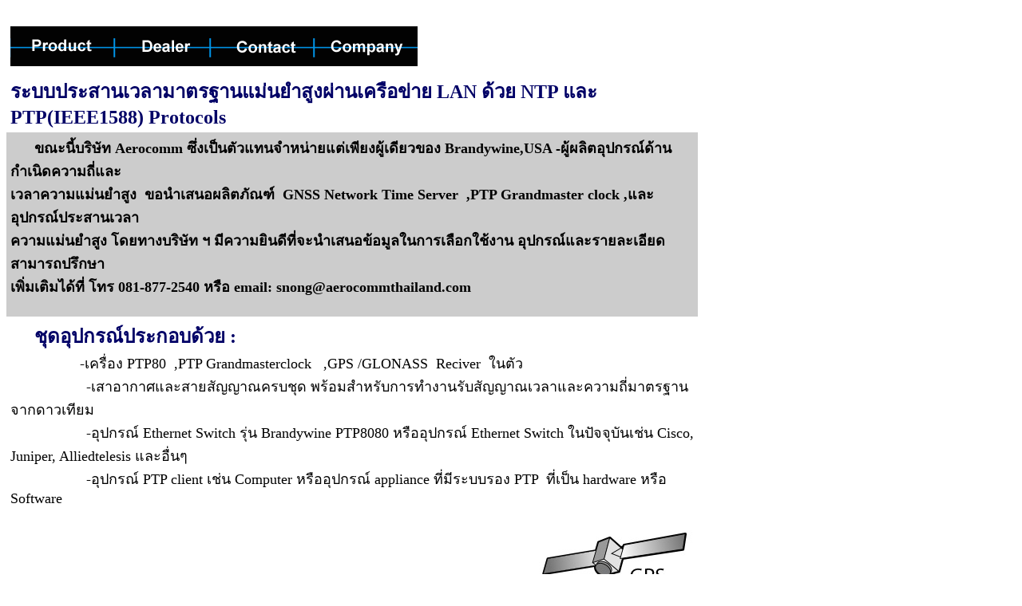

--- FILE ---
content_type: text/html
request_url: https://www.aerocommthailand.com/Div2/Brandywine/Brandywine%20NTP-PTP/NTP-PTP.html
body_size: 2540
content:
<!DOCTYPE html PUBLIC "-//W3C//DTD HTML 4.01 Transitional//EN">
<html>
<head>

  
  <meta content="text/html; charset=TIS-620" http-equiv="content-type">

  
  
  <title>ฺBrandywine Communicatoin</title>
  <meta content="Aerocomm Co.,Ltd." name="author">
</head>


<body>

<br>

<table style="text-align: left; width: 759px; height: 1652px;" border="0" cellpadding="5" cellspacing="0">

  <tbody>

    <tr>

      <td colspan="2" rowspan="1">
      
      <table style="text-align: left; width: 502px; height: 54px;" border="0" cellpadding="0" cellspacing="0">

        <tbody>

          <tr>

            <td><a href="../BrandywineT.htm"><img style="border: 0px solid ; width: 130px; height: 50px;" src="../aerocomm2009_02.png" alt=""></a></td>

            <td><img src="../aerocomm2009_03.png" alt="" height="50" width="121"></td>

            <td><a href="../contact.html"><img style="border: 0px solid ; width: 129px; height: 50px;" src="../aerocomm2009_04.png" alt=""></a></td>

            <td><a href="http://www.aerocommthailand.com/Profile/ProfileT.htm" target="_blank"><img style="border: 0px solid ; width: 130px; height: 50px;" src="../aerocomm2009_05.png" alt=""></a></td>

          </tr>

        
        </tbody>
      
      </table>

      </td>

    </tr>

    <tr>

      <td style="text-align: left;" colspan="2" rowspan="1"><span style="font-family: MS Sans Serif;"></span><font size="+1"><span style="font-family: Cordia New;"><font size="+2"><span style="font-weight: bold; color: rgb(0, 0, 102);">ระบบประสานเวลามาตรฐานแม่นยำสูงผ่านเครือข่าย
LAN ด้วย NTP และ PTP(IEEE1588) Protocols</span></font></span></font></td>

    </tr>

    <tr>

      <td style="background-color: rgb(204, 204, 204);" colspan="2" rowspan="1">
      
      <div style="text-align: right;">
      
      <div style="text-align: left;"><font size="+1"><span style="font-family: Cordia New;"><font style="font-weight: bold;" size="+2">&nbsp;
&nbsp; &nbsp;<font style="font-weight: bold;" size="+1">ขณะนี้บริษัท
Aerocomm ซึ่งเป็นตัวแทนจำหน่ายแต่เพียงผู้เดียวของ Brandywine,USA</font></font></span></font><font style="font-weight: bold;" size="+1"><span style="font-family: Cordia New;"><font size="+2"><font size="+1">
-ผู้ผลิตอุปกรณ์ด้านกำเนิดความถี่และ<br>

เวลาความแม่นยำสูง</font></font><font size="+1"> &nbsp;ขอนำเสนอผลิตภัณฑ์
&nbsp;GNSS Network
Time Server &nbsp;,PTP Grandmaster clock ,และอุปกรณ์ประสานเวลา<br>

ความแม่นยำสูง โดยทางบริษัท ฯ
มีความยินดีที่จะนำเสนอข้อมูลในการเลือกใช้งาน
อุปกรณ์และรายละเอียดสามารถปรึกษา<br>

เพิ่มเติมได้ที่ โทร 081-877-2540 หรือ email: snong@aerocommthailand.com
      <br>

      </font></span></font><br>

      <small><font size="-1"><small><span style="font-weight: bold; color: rgb(0, 0, 0);"></span></small></font></small></div>

      </div>

      </td>

    </tr>

    <tr>

      <td colspan="2" rowspan="1">
      
      <table style="text-align: left; width: 691px; height: 349px;" border="0" cellpadding="0" cellspacing="0">

        <tbody>

          <tr>

            <td><br>

            </td>

            <td><font size="+1"><span style="font-family: Cordia New;"><font size="+2"><span style="font-weight: bold; color: rgb(0, 0, 102);">&nbsp;
&nbsp; &nbsp;ชุดอุปกรณ์ประกอบด้วย :<br>

            </span>&nbsp; &nbsp; &nbsp; &nbsp;
&nbsp; &nbsp;&nbsp;<font size="+1">&nbsp; &nbsp;-เครื่อง </font></font></span></font><font size="+1"><span style="font-family: Cordia New;"><font size="+2"><font size="+1">PTP80 &nbsp;,PTP Grandmasterclock &nbsp;</font></font></span></font><font size="+1"><span style="font-family: Cordia New;"><font size="+2"><font size="+1">&nbsp;,GPS /GLONASS
&nbsp;Reciver &nbsp;ในตัว</font></font></span></font><br>

            <font size="+1"><span style="font-family: Cordia New;"><font size="+2"><font size="+1">&nbsp; &nbsp; &nbsp; &nbsp; &nbsp; &nbsp;
&nbsp; &nbsp; &nbsp;&nbsp; -เสาอากาศและสายสัญญาณครบชุด
พร้อมสำหรับการทำงานรับสัญญาณเวลาและความถี่มาตรฐานจากดาวเทียม<br>

&nbsp; &nbsp; &nbsp; &nbsp; &nbsp; &nbsp; &nbsp; &nbsp; &nbsp;
&nbsp;-อุปกรณ์ Ethernet Switch รุ่น
Brandywine PTP8080 หรืออุปกรณ์ Ethernet Switch&nbsp;ในปัจจุบันเช่น
Cisco, Juniper, Alliedtelesis และอื่นๆ<br>

&nbsp; &nbsp; &nbsp; &nbsp; &nbsp; &nbsp; &nbsp; &nbsp; &nbsp;
&nbsp;-อุปกรณ์ PTP client เช่น Computer หรืออุปกรณ์ appliance
ที่มีระบบรอง PTP &nbsp;ที่เป็น hardware หรือ Software<br>

            <br>

            </font></font></span></font>
            
            <table style="width: 100px; text-align: left; margin-left: auto; margin-right: auto;" border="0" cellpadding="0" cellspacing="0">

              <tbody>

                <tr>

                  <td style="text-align: center;"><font size="+1"><span style="font-family: Cordia New;"><font size="+2"><font size="+1"><img style="width: 856px; height: 432px;" alt="" src="PTP80.png"><br>

                  </font></font></span></font></td>

                </tr>

              
              </tbody>
            
            </table>

            <font size="+1"><span style="font-family: Cordia New;"><font size="+2"><font size="+1"><br>

&nbsp; &nbsp; &nbsp; &nbsp; </font></font></span></font><font size="+1"><span style="font-family: Cordia New;"><font style="font-weight: bold; color: rgb(0, 0, 102);" size="+2">ความแม่นยำของการถ่ายทอดข้อมูลเวลามาตรฐาน
(Time Of Day) ของระบบ PTP <br>

&nbsp; &nbsp; ที่จะมาทดแทน NTP<br>

&nbsp; &nbsp; &nbsp;&nbsp;</font></span></font>
            
            <table style="width: 100px; text-align: left; margin-left: auto; margin-right: auto;" border="0" cellpadding="0" cellspacing="0">

              <tbody>

                <tr>

                  <td><font size="+1"><span style="font-family: Cordia New;"><font style="font-weight: bold; color: rgb(0, 0, 102);" size="+2"><img style="width: 626px; height: 261px;" alt="" src="Accuracy.png"><br>

                  </font></span></font></td>

                </tr>

              
              </tbody>
            
            </table>

            <font size="+1"><span style="font-family: Cordia New;"><font style="font-weight: bold; color: rgb(0, 0, 102);" size="+2">&nbsp;<br>

            </font></span></font><font size="+1"><span style="font-family: Cordia New;"><font style="font-weight: bold; color: rgb(0, 0, 102);" size="+2">&nbsp;
&nbsp; &nbsp;คุณสมบัติของอุปกรณ์มีดังนี้</font><br>

&nbsp; &nbsp; &nbsp; &nbsp; &nbsp; &nbsp;
&nbsp; &nbsp; &nbsp; -เซิร์ฟเวอร์เวลาเครือข่าย แบบ 1 port
LAN PTP &nbsp;และ 1 port LAN NTP &nbsp;(management)<br>

&nbsp; &nbsp; &nbsp; &nbsp; &nbsp; &nbsp;
&nbsp; &nbsp; &nbsp;
-รับสัญญาณ&nbsp; GPS/GNSS -
รองรับเสาอากาศมาตรฐานและสายสัญญาณยาวพิเศษ<br>

&nbsp; &nbsp; &nbsp; &nbsp; &nbsp; &nbsp;
&nbsp; &nbsp; &nbsp;&nbsp; -รองรับลูกข่าย PTP (IEEE1588)
ได้มากถึง 128
ลูกข่าย&nbsp;<br>

&nbsp; &nbsp; &nbsp; &nbsp; &nbsp; &nbsp;
&nbsp; &nbsp; &nbsp; -Stratum
1 GNSS / GPS PTP-NTP &nbsp;Server สำหรับเครือข่าย IT ขั้นสูง
และระบบปลอดภัย</span></font><font size="+1"><span style="font-family: Cordia New;">ไซเบอร์</span></font><font size="+1"><span style="font-family: Cordia New;">ทีต้องมีปูม
(log) เวลาความแม่นยำสูง<br>

            </span></font><img style="width: 151px; height: 33px;" alt="" src="../Brandywine%20Demo/blogo.png"></td>

          </tr>

          <tr>

            <td></td>

            <td style="text-align: center;"><img style="width: 667px; height: 281px;" alt="" src="PTP80.jpg"></td>

          </tr>

        
        </tbody>
      
      </table>

      <font size="+1"><span style="font-family: Cordia New;"><font style="font-weight: bold; color: rgb(0, 0, 102);" size="+2"> </font></span></font></td>

    </tr>

    <tr>

      <td style="background-color: rgb(192, 192, 192);"></td>

      <td style="background-color: rgb(192, 192, 192);"><font size="+1"><span style="font-family: Cordia New;"></span></font>&nbsp; &nbsp; &nbsp;
การทำงานประสานเวลา PTP ผ่านระบบเครือข่าย <br>

      </td>

    </tr>

    <tr>

      <td></td>

      <td colspan="1" rowspan="1">
      
      <div style="text-align: center;"><img src="diagram.png" alt="" style="width: 513px; height: 321px;"><br>

      </div>

      <span style="color: rgb(255, 0, 0);">&nbsp; &nbsp; &nbsp; &nbsp;
&nbsp; &nbsp; &nbsp; &nbsp; &nbsp; &nbsp; &nbsp; &nbsp; &nbsp; &nbsp;</span><small><span style="color: rgb(255, 0, 0);">ด้วยความสามารถของ
PTP chip hardware ของตัว &nbsp;Master
จึงทำให้การประสานแม่นยำระดับไมโครวินาที &nbsp;<br>

&nbsp; &nbsp; &nbsp; &nbsp; &nbsp; &nbsp; &nbsp; &nbsp; &nbsp; &nbsp;
&nbsp; &nbsp; &nbsp; &nbsp; &nbsp; &nbsp; &nbsp; &nbsp; ***ซึ่งหาก LAN
switch รองรับ PTP &nbsp;&nbsp;ด้วยแล้วจะมีความแม่นยำได้ถึงนาโนวินาที<br>

&nbsp; &nbsp; &nbsp; &nbsp; &nbsp; &nbsp; &nbsp; &nbsp; &nbsp; &nbsp;
&nbsp; &nbsp; &nbsp; &nbsp; &nbsp; &nbsp; &nbsp;&nbsp; <span style="text-decoration: underline;">&nbsp;หมายเหตุ: </span>NTP
protocol
&nbsp;ไม่ีมีความสามารถในส่วนนี้จึงมีความแม่นยำระดับมิลลิวินาทีเท่านั้น
ทั้งนี้ขึ้นอยู่กับความต้องการของระบบ</span></small> </td>

    </tr>

  
  </tbody>
</table>

<span style="color: rgb(0, 0, 128); font-family: &quot;MS Sans Serif&quot;; font-size: 14.4px; font-style: normal; font-weight: 400; letter-spacing: normal; orphans: 2; text-indent: 0px; text-transform: none; white-space: normal; widows: 2; word-spacing: 0px; display: inline ! important; float: none;">&nbsp;
&nbsp; &nbsp; &nbsp; &nbsp; &nbsp; &nbsp; &nbsp; &nbsp; &nbsp; &nbsp;
&nbsp; &nbsp; &nbsp; บริษัท
แอโรคอม &nbsp;จำกัด <span></span></span><span style="color: rgb(0, 0, 128); font-family: &quot;MS Sans Serif&quot;; font-size: 14.4px; font-style: normal; font-weight: 400; letter-spacing: normal; orphans: 2; text-indent: 0px; text-transform: none; white-space: normal; widows: 2; word-spacing: 0px; display: inline ! important; float: none;">เลขที่
20 อาคารแอโรคอม ซ.ลาดพร้าววังหิน&nbsp; 43 ถนนลาดพร้าววังหิน
&nbsp;</span><span style="color: rgb(0, 0, 128); font-family: &quot;MS Sans Serif&quot;; font-size: 14.4px; font-style: normal; font-weight: 400; letter-spacing: normal; orphans: 2; text-indent: 0px; text-transform: none; white-space: normal; widows: 2; word-spacing: 0px; display: inline ! important; float: none;">แขวงลาดพร้าว
เขตลาดพร้าว กทม. 10230</span><span style="color: rgb(0, 0, 128); font-family: &quot;MS Sans Serif&quot;; font-size: 14.4px; font-style: normal; font-weight: 400; letter-spacing: normal; orphans: 2; text-indent: 0px; text-transform: none; white-space: normal; widows: 2; word-spacing: 0px; display: inline ! important; float: none;">
<br>

&nbsp; &nbsp; &nbsp; &nbsp; &nbsp; &nbsp; &nbsp; &nbsp; &nbsp; &nbsp;
&nbsp; &nbsp; &nbsp; &nbsp; &nbsp; &nbsp; &nbsp; &nbsp; &nbsp; &nbsp;
&nbsp; &nbsp; &nbsp; &nbsp; &nbsp; &nbsp; &nbsp; &nbsp; &nbsp; &nbsp;
&nbsp; &nbsp; &nbsp; &nbsp; &nbsp; &nbsp; &nbsp; &nbsp; &nbsp; &nbsp;
&nbsp; &nbsp; &nbsp; โทร.วิศวกรขาย&nbsp; 081-877-2540<br>
--------------------------------------------------------------------------------------------------------------------------------------------------------------------------------</span><span style="font-family: &quot;MS Sans Serif&quot;; font-size: 14.4px; font-style: normal; letter-spacing: normal; orphans: 2; text-indent: 0px; text-transform: none; white-space: normal; widows: 2; word-spacing: 0px; display: inline ! important; float: none; font-weight: bold; color: rgb(102, 102, 204);"><br>

</span><span style="color: rgb(0, 0, 128); font-family: &quot;MS Sans Serif&quot;; font-size: 14.4px; font-style: normal; font-weight: 400; letter-spacing: normal; orphans: 2; text-indent: 0px; text-transform: none; white-space: normal; widows: 2; word-spacing: 0px; display: inline ! important; float: none;"></span>
</body>
</html>
